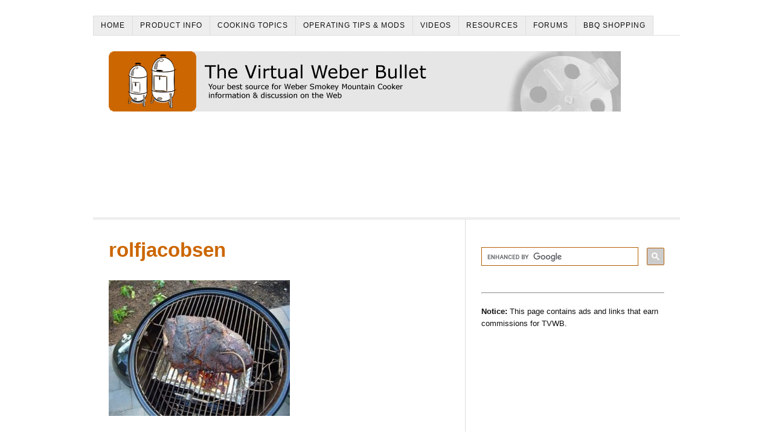

--- FILE ---
content_type: text/html; charset=utf-8
request_url: https://www.google.com/recaptcha/api2/aframe
body_size: 115
content:
<!DOCTYPE HTML><html><head><meta http-equiv="content-type" content="text/html; charset=UTF-8"></head><body><script nonce="Ccqy55OiG3Rp-jSmX8Pv4A">/** Anti-fraud and anti-abuse applications only. See google.com/recaptcha */ try{var clients={'sodar':'https://pagead2.googlesyndication.com/pagead/sodar?'};window.addEventListener("message",function(a){try{if(a.source===window.parent){var b=JSON.parse(a.data);var c=clients[b['id']];if(c){var d=document.createElement('img');d.src=c+b['params']+'&rc='+(localStorage.getItem("rc::a")?sessionStorage.getItem("rc::b"):"");window.document.body.appendChild(d);sessionStorage.setItem("rc::e",parseInt(sessionStorage.getItem("rc::e")||0)+1);localStorage.setItem("rc::h",'1768798171440');}}}catch(b){}});window.parent.postMessage("_grecaptcha_ready", "*");}catch(b){}</script></body></html>